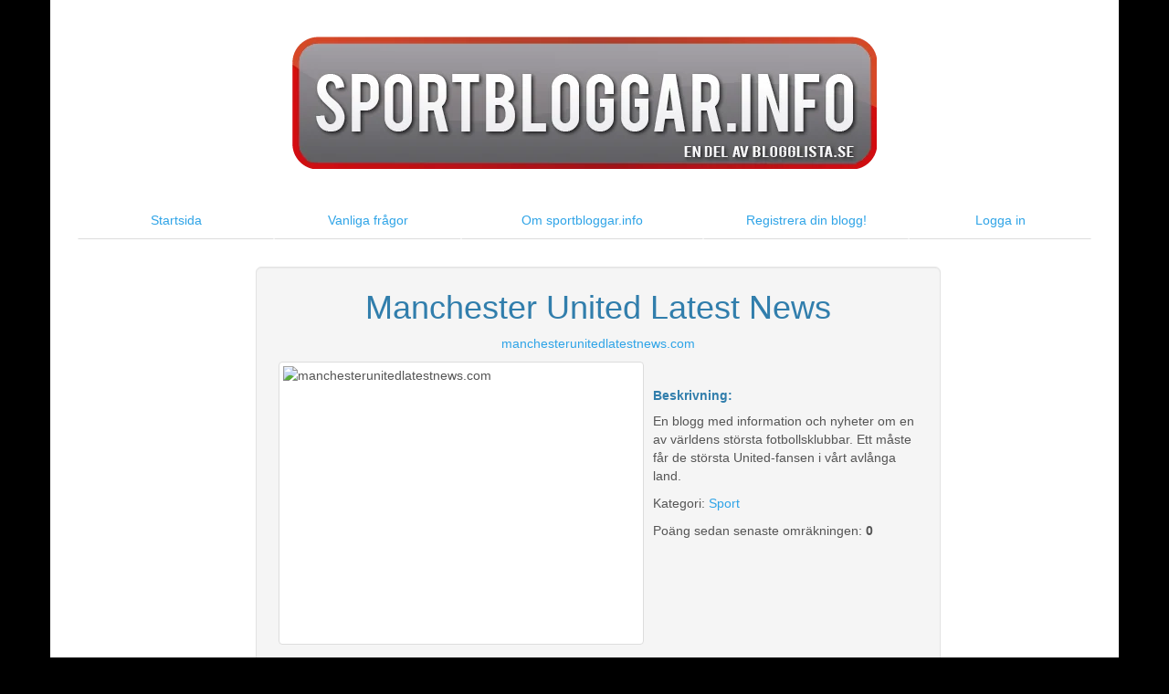

--- FILE ---
content_type: text/html
request_url: https://www.sportbloggar.info/blogg/23378
body_size: 2521
content:
<!DOCTYPE html>
<html>
	<head>
		<meta charset="utf-8">
		<meta name="viewport" content="width=device-width, initial-scale=1.0, maximum-scale=1.0, user-scalable=no">
		<link rel="icon" href="https://staticjw.com/blogglista/favicon.ico">
		<link rel="canonical" href="https://www.sportbloggar.info/blogg/23378">
		<title>Manchester United Latest News - manchesterunitedlatestnews.com på sportbloggar.info</title> 
		<link rel="stylesheet" href="//netdna.bootstrapcdn.com/bootswatch/3.0.3/cerulean/bootstrap.min.css">
		<style>.img-thumbnail{max-width:150px;}.hits-number,.rank-number{text-align:center;vertical-align:middle!important}body{background:#000}.skin-white{background:#fff}.center-grid{margin:0 auto;float:none}.logo{margin:40px auto 35px}.rank-number{font-weight:700;font-size:25px}.comment-link{display:block;font-size:13px;margin-left:16px;margin-top:2px}.media-body{margin:12px 6px 12px 0}#other-listings{columns:2;-moz-columns:2;-webkit-columns:2}#other-listings li{margin-bottom:10px;margin-right:5px}.media,.media .media{max-width:600px}.presented{float:right;margin-top:18px}h4{font-size:18px}@media (max-width:750px){.presented{float:none!important;text-align:center;margin-top:18px}}@media only screen and (max-width:767px){.img-thumbnail{max-width:150px;height:auto;margin:0 0 15px}table.table .media .media-body{float:left;clear:both}table.table .media .media-body .media-heading a{overflow:hidden;word-break:break-all}.media-body{margin:0}h4{font-size:12px}.comment-link{display:none}}</style>
	</head>
	<body>
		<div class="container skin-white">
			<div class="row">				
				<div class="col-lg-12">
					<div class="col-lg-8 center-grid ">
						<a href="https://www.sportbloggar.info/"><img src="https://staticjw.com/blogglista/sportbloggar-logo.png" class="img-responsive logo"></a>
					</div>
					
					
									
				<div class="navbar-collapse collapse" style="margin-bottom:30px;">
					<ul class="nav nav-tabs nav-justified">
						<li><a href="https://www.sportbloggar.info/">Startsida</a></li>
						<li><a href="https://www.blogglista.se/fragor">Vanliga frågor</a></li>
						<li><a href="https://www.blogglista.se/om">Om sportbloggar.info</a></li>
						<li><a href="https://www.sportbloggar.info/registrera">Registrera din blogg!</a></li>
						<li><a href="https://www.sportbloggar.info/kontrollpanel">Logga in</a></li>
					</ul>
				</div>
				
			


<div id="fb-root"></div>
<script>(function(d, s, id) {
  var js, fjs = d.getElementsByTagName(s)[0];
  if (d.getElementById(id)) return;
  js = d.createElement(s); js.id = id;
  js.src = "//connect.facebook.net/sv_SE/all.js#xfbml=1&appId=197572600448903";
  fjs.parentNode.insertBefore(js, fjs);
}(document, 'script', 'facebook-jssdk'));</script>



<div class="container">
	<div class="row">
		<div class="col-lg-8 center-grid">
			<div class="well well-lg">
		   				
				<h1 style="text-align:center;margin-top:0;">Manchester United Latest News</h1>
				
				<p style="text-align:center;"><a href="https://manchesterunitedlatestnews.com/">manchesterunitedlatestnews.com</a></p>

				<div style="float:left;">
					<img class="img-thumbnail" src="https://screenshots.todaysweb.com/5f2e8d5dd3/400/manchesterunitedlatestnews.com.jpg" alt="manchesterunitedlatestnews.com" style="width:400px; height:310px; margin-right: 10px; max-width: initial;">
				</div>

				<h5 style="font-weight:bold;margin-top:40px;">Beskrivning:</h5>
				
				<p>En blogg med information och nyheter om en av världens största fotbollsklubbar. Ett måste får de största United-fansen i vårt avlånga land.</p>
				
				<p>Kategori: <a href="https://www.sportbloggar.info/">Sport</a></p>

				<p>Poäng sedan senaste omräkningen: <strong>0</strong></p>

						
				<div style="clear:both;margin-bottom:10px;"> </div>

				<div class="fb-comments" data-href="https://www.sportbloggar.info/blogg/23378" data-width="700" data-numposts="10" data-colorscheme="light"></div>
				
				<p><strong>Andra listningar inom <a href="https://www.sportbloggar.info/">Sport</a>:</strong></p>
				
				<ul id="other-listings">
				
				<li><a href="https://www.sportbloggar.info/blogg/28006">Voetbal op TV</a></li><li><a href="https://www.sportbloggar.info/blogg/27958">Danske Betting Sider</a></li><li><a href="https://www.sportbloggar.info/blogg/26953">Fotboll på TV</a></li><li><a href="https://www.sportbloggar.info/blogg/26942">Fotball på TV</a></li><li><a href="https://www.sportbloggar.info/blogg/26885">KostCirkel</a></li><li><a href="https://www.sportbloggar.info/blogg/26858">Marebros</a></li><li><a href="https://www.sportbloggar.info/blogg/26850">SPELTIPSINC</a></li><li><a href="https://www.sportbloggar.info/blogg/26526">Bettingvinster</a></li><li><a href="https://www.sportbloggar.info/blogg/26507">ridning och ridkläder</a></li><li><a href="https://www.sportbloggar.info/blogg/26458">Trav.tips</a></li><li><a href="https://www.sportbloggar.info/blogg/26299">Testlabbet</a></li><li><a href="https://www.sportbloggar.info/blogg/26298">Golf 24/7</a></li><li><a href="https://www.sportbloggar.info/blogg/26237">Kimura.se</a></li><li><a href="https://www.sportbloggar.info/blogg/26229">Speltipsnyheter</a></li><li><a href="https://www.sportbloggar.info/blogg/26107">Golfcoachen</a></li><li><a href="https://www.sportbloggar.info/blogg/26090">SHL guiden</a></li><li><a href="https://www.sportbloggar.info/blogg/25965">Billiga Jordan</a></li><li><a href="https://www.sportbloggar.info/blogg/25940">speltips & analyser</a></li><li><a href="https://www.sportbloggar.info/blogg/25676">Elitepadel.com - tester, omdömen och recensioner av padelracket</a></li><li><a href="https://www.sportbloggar.info/blogg/25504">Skoskydd</a></li>				</ul>

				
			</div>
		</div>
	</div>


<script>
(function() { // Redistats, track version 1.0
	var global_id = 99; // Global ID
	var property_id = 19; // Property ID, change this
	var url = encodeURIComponent(window.location.href.split('#')[0]);
	var referrer = encodeURIComponent(document.referrer);
	var x = document.createElement('script'), s = document.getElementsByTagName('script')[0];
	x.src = '//redistats.com/track.js?gid='+global_id+'&pid='+property_id+'&url='+url+'&referrer='+referrer;
	s.parentNode.insertBefore(x, s);
})();
</script>


					
			</div>
		</div>

			<footer class="text-center" style="margin-bottom:30px;margin-top:30px;">
					<small>© 2007-2026  <a href="https://www.todaysweb.se/">TodaysWeb</a> | <a href="https://www.gamelounge.com/">Game Lounge Limited</a><br>
                    Integritetspolicy: Vi samlar inte in och sparar ingen personlig data (epostadresser sparas i hashad form med salt som vi inte kan utläsa).</small>
				</footer>  
	<script defer src="https://static.cloudflareinsights.com/beacon.min.js/vcd15cbe7772f49c399c6a5babf22c1241717689176015" integrity="sha512-ZpsOmlRQV6y907TI0dKBHq9Md29nnaEIPlkf84rnaERnq6zvWvPUqr2ft8M1aS28oN72PdrCzSjY4U6VaAw1EQ==" data-cf-beacon='{"version":"2024.11.0","token":"c940f101d9714861aba62986e78d0324","r":1,"server_timing":{"name":{"cfCacheStatus":true,"cfEdge":true,"cfExtPri":true,"cfL4":true,"cfOrigin":true,"cfSpeedBrain":true},"location_startswith":null}}' crossorigin="anonymous"></script>
</body>
</html>
   
